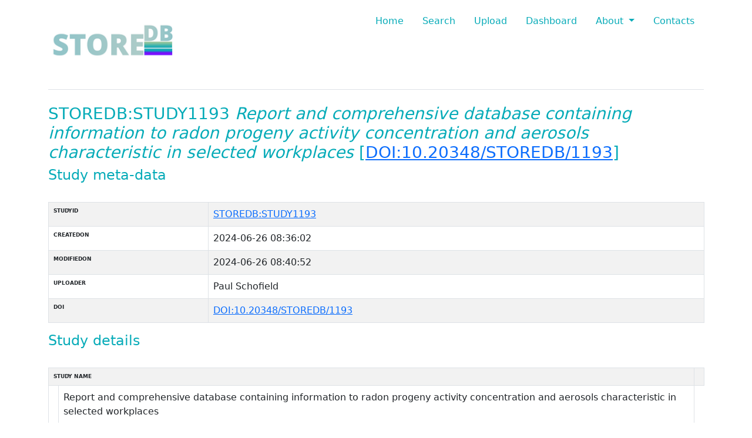

--- FILE ---
content_type: text/html;charset=UTF-8
request_url: https://www.storedb.org/store_v3/study.jsp?studyId=1193
body_size: 29850
content:





<!doctype html>
<html lang="en">

  <head>
    <!-- Required meta tags -->
    <meta charset="utf-8">
    <meta name="viewport" content="width=device-width, initial-scale=1">
    <script src="/store_v3/assets_v4/js/jquery.min.js"></script>
    <!-- Bootstrap CSS -->
    <link href="/store_v3/assets_v4/css/bootstrap.min.css" rel="stylesheet" />
    <link href="/store_v3/assets_v4/css/store_colours.css" rel="stylesheet" />
    <title>STORE_DB</title>
  </head>


  <body>
    <div class="container">
      <header class="d-flex flex-wrap justify-content-center py-3 mb-4 border-bottom">
        <a href="/store_v3/" class="d-flex align-items-center mb-3 mb-md-0 me-md-auto text-dark text-decoration-none">
          <img src="/store_v3/assets_v4/img/storedblogo.png" alt="" height="120" class="d-inline-block align-text-top">

        </a>

        <ul class="nav nav-pills">
          <li class="nav-item"><a href="/store_v3/" class="nav-link storelightblue" aria-current="page">Home</a></li>
          <li class="nav-item"><a href="/store_v3/search.jsp" class="nav-link storelightblue">Search</a></li>
          <li class="nav-item"><a href="/store_v3/upload.jsp" class="nav-link storelightblue">Upload</a></li>
          <li class="nav-item"><a href="/store_v3/dashboard.jsp" class="nav-link storelightblue">Dashboard</a></li>
          <li class="nav-item dropdown">
            <a class="nav-link dropdown-toggle storelightblue" href="#" id="navbarDropdownMenuLink" role="button" data-bs-toggle="dropdown" aria-expanded="false">
              About
            </a>
            <ul class="dropdown-menu" aria-labelledby="navbarDropdownMenuLink">
              <li><a class="dropdown-item storelightblue" href="/store_v3/help.jsp">Help</a></li>
              <li><a class="dropdown-item storelightblue" href="/store_v3/about.jsp">About and Funding</a></li>
              <li><a class="dropdown-item storelightblue" href="/store_v3/disclaimer.jsp">Legal statements</a></li>
              <li><a class="dropdown-item storelightblue" href="/store_v3/documents.jsp">SOPs</a></li>
              <li><a class="dropdown-item storelightblue" href="/store_v3/relatedprojects.jsp">Related Projects</a></li>
              <li><a class="dropdown-item storelightblue" href="/store_v3/rest_api.jsp">REST API</a></li>
            </ul>
          </li>
          <li class="nav-item"><a href="/store_v3/contacts.jsp" class="nav-link storelightblue">Contacts</a></li>
        </ul>

      </header>
    </div>

    <!-- HEADER ABOVE -->




<div class="container">
        <h3 class="storelightblue">STOREDB:STUDY1193 <i>Report and comprehensive database containing information to radon progeny activity concentration and aerosols characteristic in selected workplaces</i> [<a href="http://dx.doi.org/doi:10.20348/STOREDB/1193">DOI:10.20348/STOREDB/1193</a>]</h3>
        <div class="row mt">
            <div class="col-lg-12">
                <div class="content-panel">
                    <h4 class="storelightblue"> Study meta-data</h4>
                    <br/><section id="unseen">
                        <table class="table table-bordered table-striped table-condensed cf"><thead class="cf"><tr></tr></thead><tbody><tr><th>STUDYID</th><td data-title="STUDYID"><a href="https://www.storedb.org/?STOREDB:STUDY1193">STOREDB:STUDY1193</a></td></tr>
<tr><th>CREATEDON</th><td data-title="CREATEDON">2024-06-26 08:36:02</td></tr>
<tr><th>MODIFIEDON</th><td data-title="MODIFIEDON">2024-06-26 08:40:52</td></tr>
<tr><th>UPLOADER</th><td data-title="UPLOADER">Paul Schofield</td></tr>
<tr><th>DOI</th><td data-title="DOI"><a href="http://dx.doi.org/DOI:10.20348/STOREDB/1193">DOI:10.20348/STOREDB/1193</a></td></tr>
</tbody></table>
                        
                    </section>
                </div><!-- /content-panel -->
            </div><!-- /col-lg-12 -->
        </div><!-- /row -->
        <div class="row mt">
            <div class="col-lg-12">
                <div class="content-panel">
                    <h4 class="storelightblue"> Study details</h4>
                    <br/><section>
					<script src="/store_v3/assets_v4/js/load_data.js"></script>
					<script>login(false)</script>
					<script src="/store_v3/assets_v4/js/store_ontology_view.js"></script>
                        <table class="table table-bordered table-striped table-condensed cf"><thead class="cf"><tr></tr></thead><tbody><tr><th colspan="2">STUDY NAME</th><td data-title="STUDY NAME"></td></tr>
<tr><th></th><td data-title="">Report and comprehensive database containing information to radon progeny activity concentration and aerosols characteristic in selected workplaces</td></tr>
<tr><th colspan="2">STUDY STATUS</th><td data-title="STUDY STATUS"></td></tr>
<tr><th></th><td data-title="">Published: Open access to everyone</td></tr>
<tr><th></th><td data-title=""><button id='ontologyButton_20' class="btn btn-info btn-sm ontologyButton" onclick='javascript:ontologyView(37, 20)'><svg xmlns="http://www.w3.org/2000/svg" width="16" height="16" fill="currentColor" class="bi bi-diagram-3" viewBox="0 0 16 16">  <path fill-rule="evenodd" d="M6 3.5A1.5 1.5 0 0 1 7.5 2h1A1.5 1.5 0 0 1 10 3.5v1A1.5 1.5 0 0 1 8.5 6v1H14a.5.5 0 0 1 .5.5v1a.5.5 0 0 1-1 0V8h-5v.5a.5.5 0 0 1-1 0V8h-5v.5a.5.5 0 0 1-1 0v-1A.5.5 0 0 1 2 7h5.5V6A1.5 1.5 0 0 1 6 4.5v-1zM8.5 5a.5.5 0 0 0 .5-.5v-1a.5.5 0 0 0-.5-.5h-1a.5.5 0 0 0-.5.5v1a.5.5 0 0 0 .5.5h1zM0 11.5A1.5 1.5 0 0 1 1.5 10h1A1.5 1.5 0 0 1 4 11.5v1A1.5 1.5 0 0 1 2.5 14h-1A1.5 1.5 0 0 1 0 12.5v-1zm1.5-.5a.5.5 0 0 0-.5.5v1a.5.5 0 0 0 .5.5h1a.5.5 0 0 0 .5-.5v-1a.5.5 0 0 0-.5-.5h-1zm4.5.5A1.5 1.5 0 0 1 7.5 10h1a1.5 1.5 0 0 1 1.5 1.5v1A1.5 1.5 0 0 1 8.5 14h-1A1.5 1.5 0 0 1 6 12.5v-1zm1.5-.5a.5.5 0 0 0-.5.5v1a.5.5 0 0 0 .5.5h1a.5.5 0 0 0 .5-.5v-1a.5.5 0 0 0-.5-.5h-1zm4.5.5a1.5 1.5 0 0 1 1.5-1.5h1a1.5 1.5 0 0 1 1.5 1.5v1a1.5 1.5 0 0 1-1.5 1.5h-1a1.5 1.5 0 0 1-1.5-1.5v-1zm1.5-.5a.5.5 0 0 0-.5.5v1a.5.5 0 0 0 .5.5h1a.5.5 0 0 0 .5-.5v-1a.5.5 0 0 0-.5-.5h-1z"/></svg></button><div id='ontologyTarget_20'></div></td></tr>
<tr><th colspan="2">DATA SHARING POLICY</th><td data-title="DATA SHARING POLICY"></td></tr>
<tr><th></th><td data-title="">CC-Attribution</td></tr>
<tr><th></th><td data-title=""><button id='ontologyButton_31' class="btn btn-info btn-sm ontologyButton" onclick='javascript:ontologyView(326, 31)'><svg xmlns="http://www.w3.org/2000/svg" width="16" height="16" fill="currentColor" class="bi bi-diagram-3" viewBox="0 0 16 16">  <path fill-rule="evenodd" d="M6 3.5A1.5 1.5 0 0 1 7.5 2h1A1.5 1.5 0 0 1 10 3.5v1A1.5 1.5 0 0 1 8.5 6v1H14a.5.5 0 0 1 .5.5v1a.5.5 0 0 1-1 0V8h-5v.5a.5.5 0 0 1-1 0V8h-5v.5a.5.5 0 0 1-1 0v-1A.5.5 0 0 1 2 7h5.5V6A1.5 1.5 0 0 1 6 4.5v-1zM8.5 5a.5.5 0 0 0 .5-.5v-1a.5.5 0 0 0-.5-.5h-1a.5.5 0 0 0-.5.5v1a.5.5 0 0 0 .5.5h1zM0 11.5A1.5 1.5 0 0 1 1.5 10h1A1.5 1.5 0 0 1 4 11.5v1A1.5 1.5 0 0 1 2.5 14h-1A1.5 1.5 0 0 1 0 12.5v-1zm1.5-.5a.5.5 0 0 0-.5.5v1a.5.5 0 0 0 .5.5h1a.5.5 0 0 0 .5-.5v-1a.5.5 0 0 0-.5-.5h-1zm4.5.5A1.5 1.5 0 0 1 7.5 10h1a1.5 1.5 0 0 1 1.5 1.5v1A1.5 1.5 0 0 1 8.5 14h-1A1.5 1.5 0 0 1 6 12.5v-1zm1.5-.5a.5.5 0 0 0-.5.5v1a.5.5 0 0 0 .5.5h1a.5.5 0 0 0 .5-.5v-1a.5.5 0 0 0-.5-.5h-1zm4.5.5a1.5 1.5 0 0 1 1.5-1.5h1a1.5 1.5 0 0 1 1.5 1.5v1a1.5 1.5 0 0 1-1.5 1.5h-1a1.5 1.5 0 0 1-1.5-1.5v-1zm1.5-.5a.5.5 0 0 0-.5.5v1a.5.5 0 0 0 .5.5h1a.5.5 0 0 0 .5-.5v-1a.5.5 0 0 0-.5-.5h-1z"/></svg></button><div id='ontologyTarget_31'></div></td></tr>
<tr><th colspan="2">STUDY TYPE</th><td data-title="STUDY TYPE"></td></tr>
<tr><th></th><td data-title="">10-05-00 - Environmental Radon study</td></tr>
<tr><th></th><td data-title=""><button id='ontologyButton_46' class="btn btn-info btn-sm ontologyButton" onclick='javascript:ontologyView(489, 46)'><svg xmlns="http://www.w3.org/2000/svg" width="16" height="16" fill="currentColor" class="bi bi-diagram-3" viewBox="0 0 16 16">  <path fill-rule="evenodd" d="M6 3.5A1.5 1.5 0 0 1 7.5 2h1A1.5 1.5 0 0 1 10 3.5v1A1.5 1.5 0 0 1 8.5 6v1H14a.5.5 0 0 1 .5.5v1a.5.5 0 0 1-1 0V8h-5v.5a.5.5 0 0 1-1 0V8h-5v.5a.5.5 0 0 1-1 0v-1A.5.5 0 0 1 2 7h5.5V6A1.5 1.5 0 0 1 6 4.5v-1zM8.5 5a.5.5 0 0 0 .5-.5v-1a.5.5 0 0 0-.5-.5h-1a.5.5 0 0 0-.5.5v1a.5.5 0 0 0 .5.5h1zM0 11.5A1.5 1.5 0 0 1 1.5 10h1A1.5 1.5 0 0 1 4 11.5v1A1.5 1.5 0 0 1 2.5 14h-1A1.5 1.5 0 0 1 0 12.5v-1zm1.5-.5a.5.5 0 0 0-.5.5v1a.5.5 0 0 0 .5.5h1a.5.5 0 0 0 .5-.5v-1a.5.5 0 0 0-.5-.5h-1zm4.5.5A1.5 1.5 0 0 1 7.5 10h1a1.5 1.5 0 0 1 1.5 1.5v1A1.5 1.5 0 0 1 8.5 14h-1A1.5 1.5 0 0 1 6 12.5v-1zm1.5-.5a.5.5 0 0 0-.5.5v1a.5.5 0 0 0 .5.5h1a.5.5 0 0 0 .5-.5v-1a.5.5 0 0 0-.5-.5h-1zm4.5.5a1.5 1.5 0 0 1 1.5-1.5h1a1.5 1.5 0 0 1 1.5 1.5v1a1.5 1.5 0 0 1-1.5 1.5h-1a1.5 1.5 0 0 1-1.5-1.5v-1zm1.5-.5a.5.5 0 0 0-.5.5v1a.5.5 0 0 0 .5.5h1a.5.5 0 0 0 .5-.5v-1a.5.5 0 0 0-.5-.5h-1z"/></svg></button><div id='ontologyTarget_46'></div></td></tr>
<tr><th colspan="2">COUNTRY</th><td data-title="COUNTRY"></td></tr>
<tr><th></th><td data-title="">Poland</td></tr>
<tr><th></th><td data-title=""><button id='ontologyButton_4' class="btn btn-info btn-sm ontologyButton" onclick='javascript:ontologyView(227, 4)'><svg xmlns="http://www.w3.org/2000/svg" width="16" height="16" fill="currentColor" class="bi bi-diagram-3" viewBox="0 0 16 16">  <path fill-rule="evenodd" d="M6 3.5A1.5 1.5 0 0 1 7.5 2h1A1.5 1.5 0 0 1 10 3.5v1A1.5 1.5 0 0 1 8.5 6v1H14a.5.5 0 0 1 .5.5v1a.5.5 0 0 1-1 0V8h-5v.5a.5.5 0 0 1-1 0V8h-5v.5a.5.5 0 0 1-1 0v-1A.5.5 0 0 1 2 7h5.5V6A1.5 1.5 0 0 1 6 4.5v-1zM8.5 5a.5.5 0 0 0 .5-.5v-1a.5.5 0 0 0-.5-.5h-1a.5.5 0 0 0-.5.5v1a.5.5 0 0 0 .5.5h1zM0 11.5A1.5 1.5 0 0 1 1.5 10h1A1.5 1.5 0 0 1 4 11.5v1A1.5 1.5 0 0 1 2.5 14h-1A1.5 1.5 0 0 1 0 12.5v-1zm1.5-.5a.5.5 0 0 0-.5.5v1a.5.5 0 0 0 .5.5h1a.5.5 0 0 0 .5-.5v-1a.5.5 0 0 0-.5-.5h-1zm4.5.5A1.5 1.5 0 0 1 7.5 10h1a1.5 1.5 0 0 1 1.5 1.5v1A1.5 1.5 0 0 1 8.5 14h-1A1.5 1.5 0 0 1 6 12.5v-1zm1.5-.5a.5.5 0 0 0-.5.5v1a.5.5 0 0 0 .5.5h1a.5.5 0 0 0 .5-.5v-1a.5.5 0 0 0-.5-.5h-1zm4.5.5a1.5 1.5 0 0 1 1.5-1.5h1a1.5 1.5 0 0 1 1.5 1.5v1a1.5 1.5 0 0 1-1.5 1.5h-1a1.5 1.5 0 0 1-1.5-1.5v-1zm1.5-.5a.5.5 0 0 0-.5.5v1a.5.5 0 0 0 .5.5h1a.5.5 0 0 0 .5-.5v-1a.5.5 0 0 0-.5-.5h-1z"/></svg></button><div id='ontologyTarget_4'></div></td></tr>
<tr><th colspan="2">PRINCIPAL INVESTIGATOR</th><td data-title="PRINCIPAL INVESTIGATOR"></td></tr>
<tr><th></th><td data-title="">Krystian Skubacz , Agata Grygier, Bogus&#322;aw Michalik </td></tr>
<tr><th colspan="2">SPECIES</th><td data-title="SPECIES"></td></tr>
<tr><th></th><td data-title="">Homo sapiens</td></tr>
<tr><th></th><td data-title=""><button id='ontologyButton_6' class="btn btn-info btn-sm ontologyButton" onclick='javascript:ontologyView(314, 6)'><svg xmlns="http://www.w3.org/2000/svg" width="16" height="16" fill="currentColor" class="bi bi-diagram-3" viewBox="0 0 16 16">  <path fill-rule="evenodd" d="M6 3.5A1.5 1.5 0 0 1 7.5 2h1A1.5 1.5 0 0 1 10 3.5v1A1.5 1.5 0 0 1 8.5 6v1H14a.5.5 0 0 1 .5.5v1a.5.5 0 0 1-1 0V8h-5v.5a.5.5 0 0 1-1 0V8h-5v.5a.5.5 0 0 1-1 0v-1A.5.5 0 0 1 2 7h5.5V6A1.5 1.5 0 0 1 6 4.5v-1zM8.5 5a.5.5 0 0 0 .5-.5v-1a.5.5 0 0 0-.5-.5h-1a.5.5 0 0 0-.5.5v1a.5.5 0 0 0 .5.5h1zM0 11.5A1.5 1.5 0 0 1 1.5 10h1A1.5 1.5 0 0 1 4 11.5v1A1.5 1.5 0 0 1 2.5 14h-1A1.5 1.5 0 0 1 0 12.5v-1zm1.5-.5a.5.5 0 0 0-.5.5v1a.5.5 0 0 0 .5.5h1a.5.5 0 0 0 .5-.5v-1a.5.5 0 0 0-.5-.5h-1zm4.5.5A1.5 1.5 0 0 1 7.5 10h1a1.5 1.5 0 0 1 1.5 1.5v1A1.5 1.5 0 0 1 8.5 14h-1A1.5 1.5 0 0 1 6 12.5v-1zm1.5-.5a.5.5 0 0 0-.5.5v1a.5.5 0 0 0 .5.5h1a.5.5 0 0 0 .5-.5v-1a.5.5 0 0 0-.5-.5h-1zm4.5.5a1.5 1.5 0 0 1 1.5-1.5h1a1.5 1.5 0 0 1 1.5 1.5v1a1.5 1.5 0 0 1-1.5 1.5h-1a1.5 1.5 0 0 1-1.5-1.5v-1zm1.5-.5a.5.5 0 0 0-.5.5v1a.5.5 0 0 0 .5.5h1a.5.5 0 0 0 .5-.5v-1a.5.5 0 0 0-.5-.5h-1z"/></svg></button><div id='ontologyTarget_6'></div></td></tr>
<tr><th colspan="2">EXPOSURE CONTEXT</th><td data-title="EXPOSURE CONTEXT"></td></tr>
<tr><th></th><td data-title="">Occupational</td></tr>
<tr><th></th><td data-title=""><button id='ontologyButton_11' class="btn btn-info btn-sm ontologyButton" onclick='javascript:ontologyView(20, 11)'><svg xmlns="http://www.w3.org/2000/svg" width="16" height="16" fill="currentColor" class="bi bi-diagram-3" viewBox="0 0 16 16">  <path fill-rule="evenodd" d="M6 3.5A1.5 1.5 0 0 1 7.5 2h1A1.5 1.5 0 0 1 10 3.5v1A1.5 1.5 0 0 1 8.5 6v1H14a.5.5 0 0 1 .5.5v1a.5.5 0 0 1-1 0V8h-5v.5a.5.5 0 0 1-1 0V8h-5v.5a.5.5 0 0 1-1 0v-1A.5.5 0 0 1 2 7h5.5V6A1.5 1.5 0 0 1 6 4.5v-1zM8.5 5a.5.5 0 0 0 .5-.5v-1a.5.5 0 0 0-.5-.5h-1a.5.5 0 0 0-.5.5v1a.5.5 0 0 0 .5.5h1zM0 11.5A1.5 1.5 0 0 1 1.5 10h1A1.5 1.5 0 0 1 4 11.5v1A1.5 1.5 0 0 1 2.5 14h-1A1.5 1.5 0 0 1 0 12.5v-1zm1.5-.5a.5.5 0 0 0-.5.5v1a.5.5 0 0 0 .5.5h1a.5.5 0 0 0 .5-.5v-1a.5.5 0 0 0-.5-.5h-1zm4.5.5A1.5 1.5 0 0 1 7.5 10h1a1.5 1.5 0 0 1 1.5 1.5v1A1.5 1.5 0 0 1 8.5 14h-1A1.5 1.5 0 0 1 6 12.5v-1zm1.5-.5a.5.5 0 0 0-.5.5v1a.5.5 0 0 0 .5.5h1a.5.5 0 0 0 .5-.5v-1a.5.5 0 0 0-.5-.5h-1zm4.5.5a1.5 1.5 0 0 1 1.5-1.5h1a1.5 1.5 0 0 1 1.5 1.5v1a1.5 1.5 0 0 1-1.5 1.5h-1a1.5 1.5 0 0 1-1.5-1.5v-1zm1.5-.5a.5.5 0 0 0-.5.5v1a.5.5 0 0 0 .5.5h1a.5.5 0 0 0 .5-.5v-1a.5.5 0 0 0-.5-.5h-1z"/></svg></button><div id='ontologyTarget_11'></div></td></tr>
<tr><th colspan="2">INTERNAL OR EXTERNAL EXPOSURE</th><td data-title="INTERNAL OR EXTERNAL EXPOSURE"></td></tr>
<tr><th></th><td data-title="">External</td></tr>
<tr><th></th><td data-title=""><button id='ontologyButton_12' class="btn btn-info btn-sm ontologyButton" onclick='javascript:ontologyView(23, 12)'><svg xmlns="http://www.w3.org/2000/svg" width="16" height="16" fill="currentColor" class="bi bi-diagram-3" viewBox="0 0 16 16">  <path fill-rule="evenodd" d="M6 3.5A1.5 1.5 0 0 1 7.5 2h1A1.5 1.5 0 0 1 10 3.5v1A1.5 1.5 0 0 1 8.5 6v1H14a.5.5 0 0 1 .5.5v1a.5.5 0 0 1-1 0V8h-5v.5a.5.5 0 0 1-1 0V8h-5v.5a.5.5 0 0 1-1 0v-1A.5.5 0 0 1 2 7h5.5V6A1.5 1.5 0 0 1 6 4.5v-1zM8.5 5a.5.5 0 0 0 .5-.5v-1a.5.5 0 0 0-.5-.5h-1a.5.5 0 0 0-.5.5v1a.5.5 0 0 0 .5.5h1zM0 11.5A1.5 1.5 0 0 1 1.5 10h1A1.5 1.5 0 0 1 4 11.5v1A1.5 1.5 0 0 1 2.5 14h-1A1.5 1.5 0 0 1 0 12.5v-1zm1.5-.5a.5.5 0 0 0-.5.5v1a.5.5 0 0 0 .5.5h1a.5.5 0 0 0 .5-.5v-1a.5.5 0 0 0-.5-.5h-1zm4.5.5A1.5 1.5 0 0 1 7.5 10h1a1.5 1.5 0 0 1 1.5 1.5v1A1.5 1.5 0 0 1 8.5 14h-1A1.5 1.5 0 0 1 6 12.5v-1zm1.5-.5a.5.5 0 0 0-.5.5v1a.5.5 0 0 0 .5.5h1a.5.5 0 0 0 .5-.5v-1a.5.5 0 0 0-.5-.5h-1zm4.5.5a1.5 1.5 0 0 1 1.5-1.5h1a1.5 1.5 0 0 1 1.5 1.5v1a1.5 1.5 0 0 1-1.5 1.5h-1a1.5 1.5 0 0 1-1.5-1.5v-1zm1.5-.5a.5.5 0 0 0-.5.5v1a.5.5 0 0 0 .5.5h1a.5.5 0 0 0 .5-.5v-1a.5.5 0 0 0-.5-.5h-1z"/></svg></button><div id='ontologyTarget_12'></div></td></tr>
<tr><th colspan="2">TYPE OF EXTERNAL EXPOSURE</th><td data-title="TYPE OF EXTERNAL EXPOSURE"></td></tr>
<tr><th></th><td data-title="">alpha</td></tr>
<tr><th></th><td data-title=""><button id='ontologyButton_13' class="btn btn-info btn-sm ontologyButton" onclick='javascript:ontologyView(348, 13)'><svg xmlns="http://www.w3.org/2000/svg" width="16" height="16" fill="currentColor" class="bi bi-diagram-3" viewBox="0 0 16 16">  <path fill-rule="evenodd" d="M6 3.5A1.5 1.5 0 0 1 7.5 2h1A1.5 1.5 0 0 1 10 3.5v1A1.5 1.5 0 0 1 8.5 6v1H14a.5.5 0 0 1 .5.5v1a.5.5 0 0 1-1 0V8h-5v.5a.5.5 0 0 1-1 0V8h-5v.5a.5.5 0 0 1-1 0v-1A.5.5 0 0 1 2 7h5.5V6A1.5 1.5 0 0 1 6 4.5v-1zM8.5 5a.5.5 0 0 0 .5-.5v-1a.5.5 0 0 0-.5-.5h-1a.5.5 0 0 0-.5.5v1a.5.5 0 0 0 .5.5h1zM0 11.5A1.5 1.5 0 0 1 1.5 10h1A1.5 1.5 0 0 1 4 11.5v1A1.5 1.5 0 0 1 2.5 14h-1A1.5 1.5 0 0 1 0 12.5v-1zm1.5-.5a.5.5 0 0 0-.5.5v1a.5.5 0 0 0 .5.5h1a.5.5 0 0 0 .5-.5v-1a.5.5 0 0 0-.5-.5h-1zm4.5.5A1.5 1.5 0 0 1 7.5 10h1a1.5 1.5 0 0 1 1.5 1.5v1A1.5 1.5 0 0 1 8.5 14h-1A1.5 1.5 0 0 1 6 12.5v-1zm1.5-.5a.5.5 0 0 0-.5.5v1a.5.5 0 0 0 .5.5h1a.5.5 0 0 0 .5-.5v-1a.5.5 0 0 0-.5-.5h-1zm4.5.5a1.5 1.5 0 0 1 1.5-1.5h1a1.5 1.5 0 0 1 1.5 1.5v1a1.5 1.5 0 0 1-1.5 1.5h-1a1.5 1.5 0 0 1-1.5-1.5v-1zm1.5-.5a.5.5 0 0 0-.5.5v1a.5.5 0 0 0 .5.5h1a.5.5 0 0 0 .5-.5v-1a.5.5 0 0 0-.5-.5h-1z"/></svg></button><div id='ontologyTarget_13'></div></td></tr>
<tr><th colspan="2">TYPE OF INTERNAL EXPOSURE</th><td data-title="TYPE OF INTERNAL EXPOSURE"></td></tr>
<tr><th></th><td data-title="">alpha</td></tr>
<tr><th></th><td data-title=""><button id='ontologyButton_14' class="btn btn-info btn-sm ontologyButton" onclick='javascript:ontologyView(353, 14)'><svg xmlns="http://www.w3.org/2000/svg" width="16" height="16" fill="currentColor" class="bi bi-diagram-3" viewBox="0 0 16 16">  <path fill-rule="evenodd" d="M6 3.5A1.5 1.5 0 0 1 7.5 2h1A1.5 1.5 0 0 1 10 3.5v1A1.5 1.5 0 0 1 8.5 6v1H14a.5.5 0 0 1 .5.5v1a.5.5 0 0 1-1 0V8h-5v.5a.5.5 0 0 1-1 0V8h-5v.5a.5.5 0 0 1-1 0v-1A.5.5 0 0 1 2 7h5.5V6A1.5 1.5 0 0 1 6 4.5v-1zM8.5 5a.5.5 0 0 0 .5-.5v-1a.5.5 0 0 0-.5-.5h-1a.5.5 0 0 0-.5.5v1a.5.5 0 0 0 .5.5h1zM0 11.5A1.5 1.5 0 0 1 1.5 10h1A1.5 1.5 0 0 1 4 11.5v1A1.5 1.5 0 0 1 2.5 14h-1A1.5 1.5 0 0 1 0 12.5v-1zm1.5-.5a.5.5 0 0 0-.5.5v1a.5.5 0 0 0 .5.5h1a.5.5 0 0 0 .5-.5v-1a.5.5 0 0 0-.5-.5h-1zm4.5.5A1.5 1.5 0 0 1 7.5 10h1a1.5 1.5 0 0 1 1.5 1.5v1A1.5 1.5 0 0 1 8.5 14h-1A1.5 1.5 0 0 1 6 12.5v-1zm1.5-.5a.5.5 0 0 0-.5.5v1a.5.5 0 0 0 .5.5h1a.5.5 0 0 0 .5-.5v-1a.5.5 0 0 0-.5-.5h-1zm4.5.5a1.5 1.5 0 0 1 1.5-1.5h1a1.5 1.5 0 0 1 1.5 1.5v1a1.5 1.5 0 0 1-1.5 1.5h-1a1.5 1.5 0 0 1-1.5-1.5v-1zm1.5-.5a.5.5 0 0 0-.5.5v1a.5.5 0 0 0 .5.5h1a.5.5 0 0 0 .5-.5v-1a.5.5 0 0 0-.5-.5h-1z"/></svg></button><div id='ontologyTarget_14'></div></td></tr>
<tr><th colspan="2">RADIONUCLIDE</th><td data-title="RADIONUCLIDE"></td></tr>
<tr><th></th><td data-title="">radon</td></tr>
<tr><th></th><td data-title=""><button id='ontologyButton_37' class="btn btn-info btn-sm ontologyButton" onclick='javascript:ontologyView(381, 37)'><svg xmlns="http://www.w3.org/2000/svg" width="16" height="16" fill="currentColor" class="bi bi-diagram-3" viewBox="0 0 16 16">  <path fill-rule="evenodd" d="M6 3.5A1.5 1.5 0 0 1 7.5 2h1A1.5 1.5 0 0 1 10 3.5v1A1.5 1.5 0 0 1 8.5 6v1H14a.5.5 0 0 1 .5.5v1a.5.5 0 0 1-1 0V8h-5v.5a.5.5 0 0 1-1 0V8h-5v.5a.5.5 0 0 1-1 0v-1A.5.5 0 0 1 2 7h5.5V6A1.5 1.5 0 0 1 6 4.5v-1zM8.5 5a.5.5 0 0 0 .5-.5v-1a.5.5 0 0 0-.5-.5h-1a.5.5 0 0 0-.5.5v1a.5.5 0 0 0 .5.5h1zM0 11.5A1.5 1.5 0 0 1 1.5 10h1A1.5 1.5 0 0 1 4 11.5v1A1.5 1.5 0 0 1 2.5 14h-1A1.5 1.5 0 0 1 0 12.5v-1zm1.5-.5a.5.5 0 0 0-.5.5v1a.5.5 0 0 0 .5.5h1a.5.5 0 0 0 .5-.5v-1a.5.5 0 0 0-.5-.5h-1zm4.5.5A1.5 1.5 0 0 1 7.5 10h1a1.5 1.5 0 0 1 1.5 1.5v1A1.5 1.5 0 0 1 8.5 14h-1A1.5 1.5 0 0 1 6 12.5v-1zm1.5-.5a.5.5 0 0 0-.5.5v1a.5.5 0 0 0 .5.5h1a.5.5 0 0 0 .5-.5v-1a.5.5 0 0 0-.5-.5h-1zm4.5.5a1.5 1.5 0 0 1 1.5-1.5h1a1.5 1.5 0 0 1 1.5 1.5v1a1.5 1.5 0 0 1-1.5 1.5h-1a1.5 1.5 0 0 1-1.5-1.5v-1zm1.5-.5a.5.5 0 0 0-.5.5v1a.5.5 0 0 0 .5.5h1a.5.5 0 0 0 .5-.5v-1a.5.5 0 0 0-.5-.5h-1z"/></svg></button><div id='ontologyTarget_37'></div></td></tr>
<tr><th colspan="2">EXPOSURE PATTERN</th><td data-title="EXPOSURE PATTERN"></td></tr>
<tr><th></th><td data-title="">Protracted</td></tr>
<tr><th></th><td data-title=""><button id='ontologyButton_16' class="btn btn-info btn-sm ontologyButton" onclick='javascript:ontologyView(31, 16)'><svg xmlns="http://www.w3.org/2000/svg" width="16" height="16" fill="currentColor" class="bi bi-diagram-3" viewBox="0 0 16 16">  <path fill-rule="evenodd" d="M6 3.5A1.5 1.5 0 0 1 7.5 2h1A1.5 1.5 0 0 1 10 3.5v1A1.5 1.5 0 0 1 8.5 6v1H14a.5.5 0 0 1 .5.5v1a.5.5 0 0 1-1 0V8h-5v.5a.5.5 0 0 1-1 0V8h-5v.5a.5.5 0 0 1-1 0v-1A.5.5 0 0 1 2 7h5.5V6A1.5 1.5 0 0 1 6 4.5v-1zM8.5 5a.5.5 0 0 0 .5-.5v-1a.5.5 0 0 0-.5-.5h-1a.5.5 0 0 0-.5.5v1a.5.5 0 0 0 .5.5h1zM0 11.5A1.5 1.5 0 0 1 1.5 10h1A1.5 1.5 0 0 1 4 11.5v1A1.5 1.5 0 0 1 2.5 14h-1A1.5 1.5 0 0 1 0 12.5v-1zm1.5-.5a.5.5 0 0 0-.5.5v1a.5.5 0 0 0 .5.5h1a.5.5 0 0 0 .5-.5v-1a.5.5 0 0 0-.5-.5h-1zm4.5.5A1.5 1.5 0 0 1 7.5 10h1a1.5 1.5 0 0 1 1.5 1.5v1A1.5 1.5 0 0 1 8.5 14h-1A1.5 1.5 0 0 1 6 12.5v-1zm1.5-.5a.5.5 0 0 0-.5.5v1a.5.5 0 0 0 .5.5h1a.5.5 0 0 0 .5-.5v-1a.5.5 0 0 0-.5-.5h-1zm4.5.5a1.5 1.5 0 0 1 1.5-1.5h1a1.5 1.5 0 0 1 1.5 1.5v1a1.5 1.5 0 0 1-1.5 1.5h-1a1.5 1.5 0 0 1-1.5-1.5v-1zm1.5-.5a.5.5 0 0 0-.5.5v1a.5.5 0 0 0 .5.5h1a.5.5 0 0 0 .5-.5v-1a.5.5 0 0 0-.5-.5h-1z"/></svg></button><div id='ontologyTarget_16'></div></td></tr>
<tr><th colspan="2">BIOLOGICAL SAMPLE AVAILABLE</th><td data-title="BIOLOGICAL SAMPLE AVAILABLE"></td></tr>
<tr><th></th><td data-title="">No</td></tr>
<tr><th colspan="2">ECOLOGICAL DATA</th><td data-title="ECOLOGICAL DATA"></td></tr>
<tr><th></th><td data-title="">No</td></tr>
<tr><th colspan="2">STUDY DESCRIPTION</th><td data-title="STUDY DESCRIPTION"></td></tr>
<tr><th></th><td data-title="">The main objective of this report is to provide an overview of existing exposure to radon in underground workplaces. It constitutes deliverable 2.3 or Radonorm project which received funding from the Euratom research and training programme<br/>2019-2020 under grant agreement No 900009.<br/>The first part of the reports contains an exhaustive description of the specific conditions present in underground workplaces that determine exposure routes. Differences between outdoor situation or workplaces located in above ground buildings and specific role of radon decay product in the contribution to the effective dose received by workers was underlined. All processes and mechanisms leading to the specific exposure to radon as well as thoron progeny were defined and described in detail. Possible methods of exposure monitoring and dose evaluation were discussed. Hazard evaluation based on radon gas measurement have been compared with the one based on measurements of radon and thoron decay products measurements. A review of available measuring devices for radon gas as well for decay products, important from pragmatic perspective, was provided and roughly verified in terms of specific conditions present in an active mine. All pros and cons of described approaches were discussed in terms of physical as well as pragmatic terms of target use. <br/>At the end of this part, a review of general approaches to the monitoring of radon hazard in many countries was included that were developed in frame of required Radon Action Plans. The general conclusion from this review is that radon hazard monitoring system based on radon progeny activity concentration (or potential alpha energy concentration - PAEC) is very rare. Majority of systems is established based on radon gas activity concentration monitoring and assumed country specific radon gas activity concentration reference levels. In very few cases radon progenies are considered when a reference level is exceeded. <br/>The second part is focused on collecting more precise data about situation in underground mines. A database was developed for this purpose based on the information collected in the first part. The database records cover or detail the needed information for the evaluation of the radiation hazard based on radon gas activity concentration as well as decay products activity concentration or PAEC. The availability of data are limited due to the lack of such monitoring system in non-uranium mines. Where such data exist, the access is limited due to its confidential nature. The industries having such data are very hesitant to disseminate such information, due to ownership (data were gathered in frame of commercial contracts) and the fact that the problems of NORM and radon in workplaces is not often precisely regulated to date. Real examples based on available data in underground coal mines, as well as in zinc and lead mines were used for the discussion. A review of situations in some other mines based on more generic data is also included. Besides active mines, some examples of tourist mines and caves were presented. The general conclusion from the analysed features of specific underground workplaces is that the systems based on monitoring of radon progeny, or equilibrium factor for the final effective dose calculation, if exists, are using theoretical values of the effective dose per exposure, locally established, or based on ICRP recommendation. Aerosols characteristics, especially radioactive ones, are rarely used for the definition of site-specific values of the effective dose per exposure, mainly due to the lack of appropriate measuring equipment (applicable in mines) as well as the lack of driving force mobilising to more accurate effective dose evaluation. <br/>For pragmatic purposes as well as for an educational one a specific software was developed facilitating the understanding of radon hazard features under specific conditions present in underground workplaces. The Ventgraph system, developed in WP 5.4, is also presented, as a tool for simulation of radon and radon progeny distribution in a mine with mechanical ventilation. It can be used for developing either monitoring or mitigation of radon hazard as well as for educational purposes to know importance of main parameters determining radon hazard in an active mine. <br/></td></tr>
</tbody></table>
                    </section>
                </div><!-- /content-panel -->
            </div><!-- /col-lg-12 -->
        </div><!-- /row -->
        <div id="1285" class="row mt-5"><div class="col-lg-12"><div class="content-panel"><h4 class="storelightblue"> STOREDB:DATASET1285 <i>RadonThoronAerosolsDataBase_2024_06_25_GIG [<a href="http://dx.doi.org/doi:10.20348/STOREDB/1193/1285">DOI:10.20348/STOREDB/1193/1285</a>]</i></h4><br/><small class="text-muted">Created on:<i>2024-06-26 08:43:50</i><br/> Modified On:<i>2024-06-26 08:43:50</i></small><table class="table table-bordered table-striped table-condensed cf"><thead class="cf"><tr></tr></thead><tbody><tr><th colspan="2">DATASET NAME</th><td data-title="DATASET NAME"></td></tr>
<tr><th></th><td data-title="">RadonThoronAerosolsDataBase_2024_06_25_GIG</td></tr>
<tr><th>DOI</th><td data-title="DOI"><a href="http://dx.doi.org/DOI:10.20348/STOREDB/1193/1285">DOI:10.20348/STOREDB/1193/1285</a></td></tr>
<tr><th colspan="2">TASK</th><td data-title="TASK"></td></tr>
<tr><th></th><td data-title="">Task 2.3: Exposure to radon in buildings</td></tr>
<tr><th colspan="2">DELIVERABLE</th><td data-title="DELIVERABLE"></td></tr>
<tr><th></th><td data-title="">2.3</td></tr>
<tr><th colspan="2">DATASET DESCRIPTION</th><td data-title="DATASET DESCRIPTION"></td></tr>
<tr><th></th><td data-title="">Database of radon and progeny levels in various workplace environments . Database as an Excel file. Detailed metadata for the study is also available in this dataset.</td></tr>
</tbody></table><div class="row"><div class="card-group"><div class="card"><div class="card-body"><h5 class="card-title">MetaData.docx</h5><p class="card-text"><b>Type: </b> <br/><b>File size: </b></p><p class="card-text"><small class="text-muted">Uploaded on: 2024-06-26 08:45:49</small></p></div><div class="card-footer"><a class="btn btn-success" href="download.jsp?fileId=13027"><img width=20 src="assets/img/download.png"/> Download STOREDB:FILE13027</a></div></div><div class="card"><div class="card-body"><h5 class="card-title">RadonThoronAerosolsDataBase 2024 06 25 GIG.xlsx</h5><p class="card-text"><b>Type: </b> <br/><b>File size: </b></p><p class="card-text"><small class="text-muted">Uploaded on: 2024-06-26 08:44:20</small></p></div><div class="card-footer"><a class="btn btn-success" href="download.jsp?fileId=13026"><img width=20 src="assets/img/download.png"/> Download STOREDB:FILE13026</a></div></div></div></div></div><div id="1284" class="row mt-5"><div class="col-lg-12"><div class="content-panel"><h4 class="storelightblue"> STOREDB:DATASET1284 <i>Report and comprehensive database containing information to radon progeny activity concentration and aerosols characteristic at selected workplaces [<a href="http://dx.doi.org/doi:10.20348/STOREDB/1193/1284">DOI:10.20348/STOREDB/1193/1284</a>]</i></h4><br/><small class="text-muted">Created on:<i>2024-06-26 08:39:20</i><br/> Modified On:<i>2024-06-26 08:44:43</i></small><table class="table table-bordered table-striped table-condensed cf"><thead class="cf"><tr></tr></thead><tbody><tr><th colspan="2">DATASET NAME</th><td data-title="DATASET NAME"></td></tr>
<tr><th></th><td data-title="">Report and comprehensive database containing information to radon progeny activity concentration and aerosols characteristic at selected workplaces</td></tr>
<tr><th>DOI</th><td data-title="DOI"><a href="http://dx.doi.org/DOI:10.20348/STOREDB/1193/1284">DOI:10.20348/STOREDB/1193/1284</a></td></tr>
<tr><th colspan="2">TASK</th><td data-title="TASK"></td></tr>
<tr><th></th><td data-title="">Task 2.3: Exposure to radon in buildings</td></tr>
<tr><th colspan="2">DELIVERABLE</th><td data-title="DELIVERABLE"></td></tr>
<tr><th></th><td data-title="">2.3</td></tr>
<tr><th colspan="2">DATASET DESCRIPTION</th><td data-title="DATASET DESCRIPTION"></td></tr>
<tr><th></th><td data-title="">Deliverable 2.3 of Radonorm describing the collection of data on workplace radon and progeny levels in different workplace environments.</td></tr>
</tbody></table><div class="row"><div class="card-group"><div class="card"><div class="card-body"><h5 class="card-title">RadoNorm Deliverable D2 3  25 06 2024 LF KS LF2.docx</h5><p class="card-text"><b>Type: </b> <br/><b>File size: </b></p><p class="card-text"><small class="text-muted">Uploaded on: 2024-06-26 08:40:13</small></p></div><div class="card-footer"><a class="btn btn-success" href="download.jsp?fileId=13025"><img width=20 src="assets/img/download.png"/> Download STOREDB:FILE13025</a></div></div></div></div></div>
</div>





    <!-- FOOTER BELOW -->

    <footer class="mt-5 mb-3 border-top">
      <div class="col">
        <div class="text-center">
          <b style="color:#1B8199">STORE<sup>DB</sup></b>
          &copy; Bundesamt fuer Strahlenschutz 2014-Present | Licensed under <a href="https://creativecommons.org/licenses/by/4.0/" alt="View License" target="_blank"><i class="fa fa-creative-commons"></i> Creative Commons - Attribution 4.0
            International (CC BY 4.0) </a> | <a href="/store_v3/help/erklaerung_barrierefreiheit.pdf">Barrierefreiheit</a>
        </div>
      </div>
    </footer>
    <script src="/store_v3/assets_v4/js/bootstrap.bundle.min.js"></script>
    <script src="/store_v3/assets_v4/js/store.js"></script>

	

  </body>
</html>



--- FILE ---
content_type: text/css
request_url: https://www.storedb.org/store_v3/assets_v4/css/store_colours.css
body_size: 656
content:
.storeblue {
    color: #52b9c1
}

.storebluebg {
    background-color: #52b9c1
}

.storegreen {
    color: #a4c89b
}

.storegreenbg {
    background-color: #a4c89b
}

.storelightblue {
    color: #06abb8
}

.storelightbluebg {
    background-color: #06abb8
}

.storepurple {
    color: #7d00ff
}

.storepurplebg {
    background-color: #7d00ff;
    color: #ffffff
}

.darkgreybg {
    background-color: #333333;
    color: #ffffff
}

th {
    font-size:xx-small;padding:0;margin:0
}
.stock{
    margin:5%;
    padding:2%;
}
.label-default{
    font-size: x-large;
    color: #06abb8;
}
.current-price{
    display: none;
}
.photo img{
    max-width:20px;
}
.time{
    margin: 1%;
    font-style: italic;
    display:inline-block;
    min-width: 250px;
}
.from{
    margin: 1%;
    display:inline-block;
    font-weight: bold;
}
.message{
    display:block;
    margin-bottom: 3%;
}

--- FILE ---
content_type: text/javascript
request_url: https://www.storedb.org/store_v3/assets_v4/js/store.js
body_size: 522
content:
//v3 - v4 style updates
$('.btn-theme').addClass('btn-info').removeClass('btn-theme');
$('.btn-theme02').addClass('btn-success').removeClass('btn-theme02');
$('.btn-theme03').addClass('btn-success').removeClass('btn-theme03');
$('.btn-theme04').addClass('btn-danger').removeClass('btn-theme04');

$('select.form-control').addClass('form-select').removeClass('form-control');
$( "[type=radio]" ).addClass('form-check-input').removeClass('form-control');
$( "[type=checkbox]" ).addClass('form-check-input').removeClass('form-control');

//show toasts
function toastShow(){
    var myAlert =document.getElementById('toastNotice');//select id of toast
    var bsAlert = new bootstrap.Toast(myAlert);//inizialize it
    bsAlert.show();//show it
}
toastShow();


--- FILE ---
content_type: text/javascript
request_url: https://www.storedb.org/store_v3/assets_v4/js/load_data.js
body_size: 3959
content:

      function login(loadData = true) {
        $.ajax({
          url: "https://www.storedb.org/store_v3/rest-api/login",
          type: 'POST',
          dataType: 'json',
          contentType: 'application/json',
          processData: false,
          data: JSON.stringify({
            "orcidId": "9999-9999-9999-9999",
            "password": "eyJ0eXAiOiJKV1QiLCJhbGciOiJSUzI1NiJ9.[base64].[base64]"
          }),
          done: function(data, textStatus, request) {
            console.log('Login successful. Token received: ' + request.getResponseHeader('Authorization'));
			token = request.getResponseHeader('Authorization');
			sessionStorage.token = token;
			if(loadData){
				loadUsers(token);
	            loadStudies(token);
	            loadDatasets(token);
			}

          },
          error: function(request, textStatus, errorThrown) {
            //console.log(errorThrown);
			token = request.getResponseHeader('Authorization');
			sessionStorage.token = token;
			if(loadData){
				loadUsers(token);
	            loadStudies(token);
	            loadDatasets(token);
			}
          },
        });
      }

      function loadUsers(token) {
        $.ajax({
          beforeSend: function(request) {
            request.setRequestHeader("Authorization", token);
          },
          url: "https://www.storedb.org/store_v3/rest-api/userEntities",
          type: 'GET',
          dataType: 'json',
          contentType: 'application/json',
          processData: false,
          success: function(data, textStatus, request) {
            console.log(data);
            //alert(data.length);//<-- this is the number of users for the chart

            doughnutUsers(data.length);

          },
          error: function(request, textStatus, errorThrown) {
            console.log(errorThrown);
          },
        });
      }

      function loadStudies(token) {
        $.ajax({
          beforeSend: function(request) {
            request.setRequestHeader("Authorization", token);
          },
          url: "https://www.storedb.org/store_v3/rest-api/studyEntities",
          type: 'GET',
          dataType: 'json',
          contentType: 'application/json',
          processData: false,
          success: function(data, textStatus, request) {
            console.log(data);
            //alert(data.length);//<-- this is the number of users for the chart


            doughnutStudies(data.length);

          },
          error: function(request, textStatus, errorThrown) {
            console.log(errorThrown);
          },
        });
      }

      function loadDatasets(token) {
        $.ajax({
          beforeSend: function(request) {
            request.setRequestHeader("Authorization", token);
          },
          url: "https://www.storedb.org/store_v3/rest-api/datasetEntities",
          type: 'GET',
          dataType: 'json',
          contentType: 'application/json',
          processData: false,
          success: function(data, textStatus, request) {
            console.log(data);
            //alert(data.length);//<-- this is the number of users for the chart


            doughnutDatasets(data.length);

          },
          error: function(request, textStatus, errorThrown) {
            console.log(errorThrown);
          },
        });
      }
